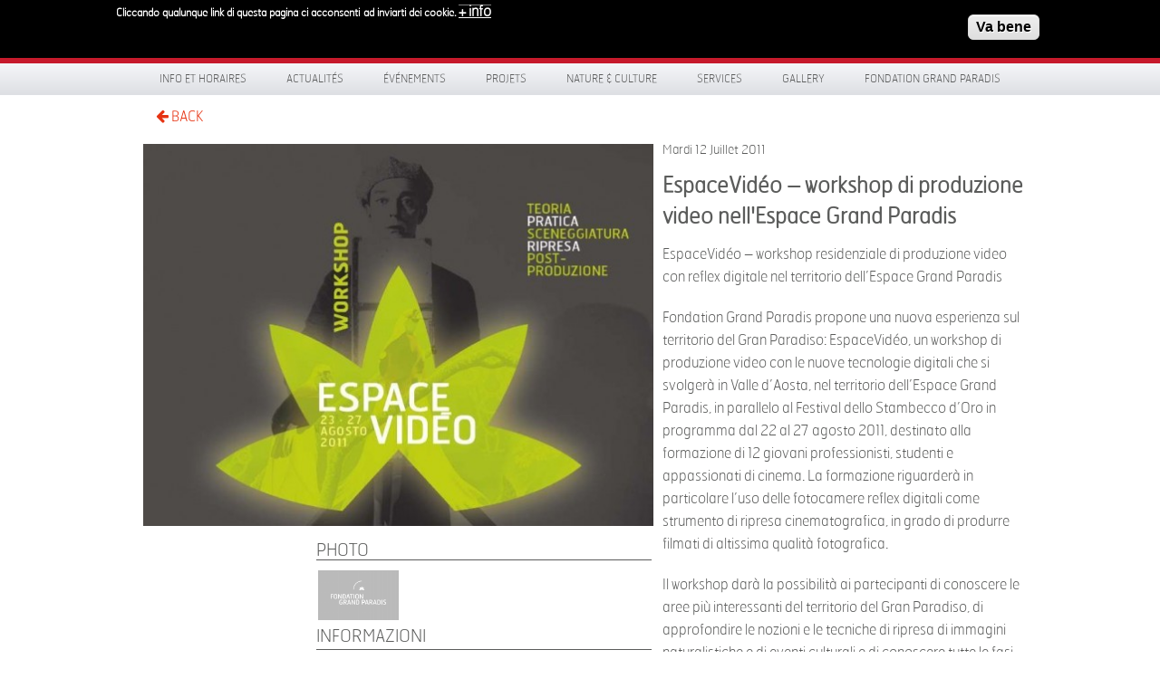

--- FILE ---
content_type: text/html; charset=utf-8
request_url: https://www.grand-paradis.it/fr/news/2011/espace-vid%C3%A9o-workshop-di-produzione-video-nell-espace-grand-paradis
body_size: 9454
content:
<!DOCTYPE html>
<!-- Sorry no IE7 support! -->
<!-- @see http://foundation.zurb.com/docs/index.html#basicHTMLMarkup -->

<!--[if IE 8]><html class="no-js lt-ie9" lang="en"> <![endif]-->
<!--[if gt IE 8]><!--> <html class="no-js" lang="en"> <!--<![endif]-->

<head>
  <meta charset="utf-8" />
<link rel="canonical" href="/fr/news/2011/espace-vid%C3%A9o-workshop-di-produzione-video-nell-espace-grand-paradis" />
<link rel="shortlink" href="/fr/node/3035" />
<link rel="shortcut icon" href="https://www.grand-paradis.it/sites/default/files/favicon.ico" type="image/vnd.microsoft.icon" />
<meta name="viewport" content="width=device-width" />
<meta content="ie=edge, chrome=1" http-equiv="x-ua-compatible" />
<meta http-equiv="ImageToolbar" content="false" />
  <title>EspaceVidéo – workshop di produzione video nell&#039;Espace Grand Paradis | www.grand-paradis.it</title>
  <style type="text/css" media="all">
@import url("https://www.grand-paradis.it/modules/system/system.base.css?sz0yl9");
</style>
<style type="text/css" media="screen">
@import url("https://www.grand-paradis.it/sites/all/libraries/shadowbox/shadowbox.css?sz0yl9");
</style>
<style type="text/css" media="print">
<!--/*--><![CDATA[/*><!--*/
#sb-container{position:relative;}#sb-overlay{display:none;}#sb-wrapper{position:relative;top:0;left:0;}#sb-loading{display:none;}

/*]]>*/-->
</style>
<style type="text/css" media="all">
@import url("https://www.grand-paradis.it/sites/all/modules/date/date_api/date.css?sz0yl9");
@import url("https://www.grand-paradis.it/sites/all/modules/date/date_popup/themes/datepicker.1.7.css?sz0yl9");
@import url("https://www.grand-paradis.it/sites/all/modules/date/date_repeat_field/date_repeat_field.css?sz0yl9");
@import url("https://www.grand-paradis.it/sites/all/modules/views/css/views.css?sz0yl9");
@import url("https://www.grand-paradis.it/sites/all/modules/ckeditor/css/ckeditor.css?sz0yl9");
</style>
<style type="text/css" media="all">
@import url("https://www.grand-paradis.it/sites/all/modules/colorbox/styles/default/colorbox_style.css?sz0yl9");
@import url("https://www.grand-paradis.it/sites/all/modules/ctools/css/ctools.css?sz0yl9");
@import url("https://www.grand-paradis.it/sites/all/modules/facebookshare/facebookshare.css?sz0yl9");
@import url("https://www.grand-paradis.it/sites/all/libraries/isotope/jquery.isotope.css?sz0yl9");
@import url("https://www.grand-paradis.it/modules/locale/locale.css?sz0yl9");
@import url("https://www.grand-paradis.it/sites/all/modules/eu_cookie_compliance/css/eu_cookie_compliance.css?sz0yl9");
@import url("https://www.grand-paradis.it/sites/all/modules/martmedia_framework/martmedia_block/css/block.css?sz0yl9");
@import url("https://www.grand-paradis.it/sites/all/libraries/fancybox/jquery.fancybox.css?sz0yl9");
</style>
<style type="text/css" media="all">
<!--/*--><![CDATA[/*><!--*/
#sliding-popup.sliding-popup-top,#sliding-popup.sliding-popup-top .eu-cookie-withdraw-banner,.eu-cookie-withdraw-tab{background:#0779BF;}#sliding-popup.sliding-popup-top.eu-cookie-withdraw-wrapper{background:transparent}#sliding-popup .popup-content #popup-text h1,#sliding-popup .popup-content #popup-text h2,#sliding-popup .popup-content #popup-text h3,#sliding-popup .popup-content #popup-text p,#sliding-popup label,#sliding-popup div,.eu-cookie-compliance-secondary-button,.eu-cookie-withdraw-tab{color:#ffffff !important;}.eu-cookie-withdraw-tab{border-color:#ffffff;}.eu-cookie-compliance-more-button{color:#ffffff !important;}#sliding-popup.sliding-popup-top{position:fixed;}

/*]]>*/-->
</style>
<style type="text/css" media="all">
@import url("https://www.grand-paradis.it/sites/all/themes/paradis/bower_components/font-awesome/css/font-awesome.min.css?sz0yl9");
@import url("https://www.grand-paradis.it/sites/all/themes/paradis/css/app.css?sz0yl9");
@import url("https://www.grand-paradis.it/sites/all/themes/paradis/css/menu.css?sz0yl9");
</style>
  <script type="text/javascript" src="https://www.grand-paradis.it/sites/all/modules/jquery_update/replace/jquery/1.7/jquery.min.js?v=1.7.2"></script>
<script type="text/javascript" src="https://www.grand-paradis.it/misc/jquery-extend-3.4.0.js?v=1.7.2"></script>
<script type="text/javascript" src="https://www.grand-paradis.it/misc/jquery.once.js?v=1.2"></script>
<script type="text/javascript" src="https://www.grand-paradis.it/misc/drupal.js?sz0yl9"></script>
<script type="text/javascript" src="https://www.grand-paradis.it/sites/all/libraries/shadowbox/shadowbox.js?v=3.0.3"></script>
<script type="text/javascript" src="https://www.grand-paradis.it/sites/all/modules/shadowbox/shadowbox_auto.js?v=3.0.3"></script>
<script type="text/javascript" src="https://www.grand-paradis.it/sites/all/modules/eu_cookie_compliance/js/jquery.cookie-1.4.1.min.js?v=1.4.1"></script>
<script type="text/javascript" src="https://www.grand-paradis.it/sites/all/modules/admin_menu/admin_devel/admin_devel.js?sz0yl9"></script>
<script type="text/javascript" src="https://www.grand-paradis.it/sites/default/files/languages/fr_FWbMSBQaDnaqI3CZc6tQk9qEUSBgEYiXdKWlaJz1wKw.js?sz0yl9"></script>
<script type="text/javascript" src="https://www.grand-paradis.it/sites/all/libraries/colorbox/jquery.colorbox-min.js?sz0yl9"></script>
<script type="text/javascript" src="https://www.grand-paradis.it/sites/all/modules/colorbox/js/colorbox.js?sz0yl9"></script>
<script type="text/javascript" src="https://www.grand-paradis.it/sites/all/modules/colorbox/styles/default/colorbox_style.js?sz0yl9"></script>
<script type="text/javascript" src="https://www.grand-paradis.it/sites/all/libraries/isotope/jquery.isotope.js?sz0yl9"></script>
<script type="text/javascript" src="https://www.grand-paradis.it/sites/all/libraries/stellar.js/jquery.stellar.min.js?sz0yl9"></script>
<script type="text/javascript" src="https://www.grand-paradis.it/sites/all/libraries/superfish/jquery.hoverIntent.minified.js?sz0yl9"></script>
<script type="text/javascript" src="https://www.grand-paradis.it/sites/all/libraries/superfish/sfsmallscreen.js?sz0yl9"></script>
<script type="text/javascript" src="https://www.grand-paradis.it/sites/all/libraries/superfish/supposition.js?sz0yl9"></script>
<script type="text/javascript" src="https://www.grand-paradis.it/sites/all/libraries/superfish/jquery.bgiframe.min.js?sz0yl9"></script>
<script type="text/javascript" src="https://www.grand-paradis.it/sites/all/libraries/superfish/superfish.js?sz0yl9"></script>
<script type="text/javascript" src="https://www.grand-paradis.it/sites/all/libraries/superfish/supersubs.js?sz0yl9"></script>
<script type="text/javascript" src="https://www.grand-paradis.it/sites/all/modules/superfish/superfish.js?sz0yl9"></script>
<script type="text/javascript" src="https://www.grand-paradis.it/sites/all/themes/paradis/js/fancybox/jquery.fancybox.pack.js?sz0yl9"></script>
<script type="text/javascript">
<!--//--><![CDATA[//><!--

          Shadowbox.path = "/sites/all/libraries/shadowbox/";
        
//--><!]]>
</script>
<script type="text/javascript">
<!--//--><![CDATA[//><!--
jQuery.extend(Drupal.settings, {"basePath":"\/","pathPrefix":"fr\/","ajaxPageState":{"theme":"paradis","theme_token":"f1jNFoDKXlXyl_09hka_IcXD8gTJt20YwbUCCLtEUk8","js":{"0":1,"sites\/all\/modules\/eu_cookie_compliance\/js\/eu_cookie_compliance.js":1,"sites\/all\/modules\/jquery_update\/replace\/jquery\/1.7\/jquery.min.js":1,"misc\/jquery-extend-3.4.0.js":1,"misc\/jquery.once.js":1,"misc\/drupal.js":1,"sites\/all\/libraries\/shadowbox\/shadowbox.js":1,"sites\/all\/modules\/shadowbox\/shadowbox_auto.js":1,"sites\/all\/modules\/eu_cookie_compliance\/js\/jquery.cookie-1.4.1.min.js":1,"sites\/all\/modules\/admin_menu\/admin_devel\/admin_devel.js":1,"public:\/\/languages\/fr_FWbMSBQaDnaqI3CZc6tQk9qEUSBgEYiXdKWlaJz1wKw.js":1,"sites\/all\/libraries\/colorbox\/jquery.colorbox-min.js":1,"sites\/all\/modules\/colorbox\/js\/colorbox.js":1,"sites\/all\/modules\/colorbox\/styles\/default\/colorbox_style.js":1,"sites\/all\/libraries\/isotope\/jquery.isotope.js":1,"sites\/all\/libraries\/stellar.js\/jquery.stellar.min.js":1,"sites\/all\/libraries\/superfish\/jquery.hoverIntent.minified.js":1,"sites\/all\/libraries\/superfish\/sfsmallscreen.js":1,"sites\/all\/libraries\/superfish\/supposition.js":1,"sites\/all\/libraries\/superfish\/jquery.bgiframe.min.js":1,"sites\/all\/libraries\/superfish\/superfish.js":1,"sites\/all\/libraries\/superfish\/supersubs.js":1,"sites\/all\/modules\/superfish\/superfish.js":1,"sites\/all\/themes\/paradis\/js\/fancybox\/jquery.fancybox.pack.js":1,"1":1},"css":{"modules\/system\/system.base.css":1,"sites\/all\/libraries\/shadowbox\/shadowbox.css":1,"0":1,"sites\/all\/modules\/date\/date_api\/date.css":1,"sites\/all\/modules\/date\/date_popup\/themes\/datepicker.1.7.css":1,"sites\/all\/modules\/date\/date_repeat_field\/date_repeat_field.css":1,"sites\/all\/modules\/views\/css\/views.css":1,"sites\/all\/modules\/ckeditor\/css\/ckeditor.css":1,"sites\/all\/modules\/colorbox\/styles\/default\/colorbox_style.css":1,"sites\/all\/modules\/ctools\/css\/ctools.css":1,"sites\/all\/modules\/facebookshare\/facebookshare.css":1,"sites\/all\/libraries\/isotope\/jquery.isotope.css":1,"modules\/locale\/locale.css":1,"sites\/all\/modules\/eu_cookie_compliance\/css\/eu_cookie_compliance.css":1,"sites\/all\/modules\/martmedia_framework\/martmedia_block\/css\/block.css":1,"sites\/all\/libraries\/fancybox\/jquery.fancybox.css":1,"1":1,"sites\/all\/themes\/paradis\/bower_components\/font-awesome\/css\/font-awesome.min.css":1,"sites\/all\/themes\/paradis\/css\/app.css":1,"sites\/all\/themes\/paradis\/css\/menu.css":1,"sites\/all\/themes\/paradis\/css\/jquery.flex-images.css":1}},"colorbox":{"opacity":"0.85","current":"{current} sur {total}","previous":"\u00ab Pr\u00e9c.","next":"Suivant \u00bb","close":"Fermer","maxWidth":"98%","maxHeight":"98%","fixed":true,"mobiledetect":true,"mobiledevicewidth":"480px"},"shadowbox":{"animate":true,"animateFade":true,"animSequence":"wh","auto_enable_all_images":0,"auto_gallery":0,"autoplayMovies":true,"continuous":false,"counterLimit":10,"counterType":"default","displayCounter":true,"displayNav":true,"enableKeys":true,"fadeDuration":0.35,"handleOversize":"resize","handleUnsupported":"link","initialHeight":160,"initialWidth":320,"language":"fr","modal":false,"overlayColor":"#000","overlayOpacity":0.8,"resizeDuration":0.55,"showMovieControls":true,"slideshowDelay":0,"viewportPadding":20,"useSizzle":false},"eu_cookie_compliance":{"popup_enabled":1,"popup_agreed_enabled":0,"popup_hide_agreed":1,"popup_clicking_confirmation":1,"popup_scrolling_confirmation":0,"popup_html_info":"\u003Cdiv class=\u0022eu-cookie-compliance-banner eu-cookie-compliance-banner-info eu-cookie-compliance-banner--default\u0022\u003E\n  \u003Cdiv class=\u0022popup-content info\u0022\u003E\n    \u003Cdiv id=\u0022popup-text\u0022\u003E\n      \u003Cp\u003ECliccando qualunque link di questa pagina ci acconsenti\u00a0 ad inviarti dei cookie.\u003C\/p\u003E\n              \u003Cbutton type=\u0022button\u0022 class=\u0022find-more-button eu-cookie-compliance-more-button\u0022\u003E+ info\u003C\/button\u003E\n          \u003C\/div\u003E\n    \n    \u003Cdiv id=\u0022popup-buttons\u0022 class=\u0022\u0022\u003E\n      \u003Cbutton type=\u0022button\u0022 class=\u0022agree-button eu-cookie-compliance-default-button\u0022\u003EVa bene\u003C\/button\u003E\n          \u003C\/div\u003E\n  \u003C\/div\u003E\n\u003C\/div\u003E","use_mobile_message":false,"mobile_popup_html_info":"\u003Cdiv class=\u0022eu-cookie-compliance-banner eu-cookie-compliance-banner-info eu-cookie-compliance-banner--default\u0022\u003E\n  \u003Cdiv class=\u0022popup-content info\u0022\u003E\n    \u003Cdiv id=\u0022popup-text\u0022\u003E\n      \u003Ch2\u003EWe use cookies on this site to enhance your user experience\u003C\/h2\u003E\n\u003Cp\u003EBy tapping the Accept button, you agree to us doing so.\u003C\/p\u003E\n              \u003Cbutton type=\u0022button\u0022 class=\u0022find-more-button eu-cookie-compliance-more-button\u0022\u003E+ info\u003C\/button\u003E\n          \u003C\/div\u003E\n    \n    \u003Cdiv id=\u0022popup-buttons\u0022 class=\u0022\u0022\u003E\n      \u003Cbutton type=\u0022button\u0022 class=\u0022agree-button eu-cookie-compliance-default-button\u0022\u003EVa bene\u003C\/button\u003E\n          \u003C\/div\u003E\n  \u003C\/div\u003E\n\u003C\/div\u003E\n","mobile_breakpoint":768,"popup_html_agreed":"\u003Cdiv\u003E\n  \u003Cdiv class=\u0022popup-content agreed\u0022\u003E\n    \u003Cdiv id=\u0022popup-text\u0022\u003E\n      \u003Ch2\u003E\tThank you for accepting cookies\u003C\/h2\u003E\n\u003Cp\u003EYou can now hide this message or find out more about cookies.\u003C\/p\u003E\n    \u003C\/div\u003E\n    \u003Cdiv id=\u0022popup-buttons\u0022\u003E\n      \u003Cbutton type=\u0022button\u0022 class=\u0022hide-popup-button eu-cookie-compliance-hide-button\u0022\u003ENascondi\u003C\/button\u003E\n              \u003Cbutton type=\u0022button\u0022 class=\u0022find-more-button eu-cookie-compliance-more-button-thank-you\u0022 \u003E+ INFO\u003C\/button\u003E\n          \u003C\/div\u003E\n  \u003C\/div\u003E\n\u003C\/div\u003E","popup_use_bare_css":false,"popup_height":"auto","popup_width":"100%","popup_delay":1000,"popup_link":"\/fr\/privacy","popup_link_new_window":1,"popup_position":1,"fixed_top_position":true,"popup_language":"fr","store_consent":false,"better_support_for_screen_readers":0,"reload_page":0,"domain":"","domain_all_sites":null,"popup_eu_only_js":0,"cookie_lifetime":100,"cookie_session":false,"disagree_do_not_show_popup":0,"method":"default","whitelisted_cookies":"","withdraw_markup":"\u003Cbutton type=\u0022button\u0022 class=\u0022eu-cookie-withdraw-tab\u0022\u003EPrivacy settings\u003C\/button\u003E\n\u003Cdiv class=\u0022eu-cookie-withdraw-banner\u0022\u003E\n  \u003Cdiv class=\u0022popup-content info\u0022\u003E\n    \u003Cdiv id=\u0022popup-text\u0022\u003E\n      \u003Ch2\u003EWe use cookies on this site to enhance your user experience\u003C\/h2\u003E\n\u003Cp\u003EYou have given your consent for us to set cookies.\u003C\/p\u003E\n    \u003C\/div\u003E\n    \u003Cdiv id=\u0022popup-buttons\u0022\u003E\n      \u003Cbutton type=\u0022button\u0022 class=\u0022eu-cookie-withdraw-button\u0022\u003EWithdraw consent\u003C\/button\u003E\n    \u003C\/div\u003E\n  \u003C\/div\u003E\n\u003C\/div\u003E\n","withdraw_enabled":false,"withdraw_button_on_info_popup":false,"cookie_categories":[],"enable_save_preferences_button":true,"fix_first_cookie_category":true,"select_all_categories_by_default":false},"urlIsAjaxTrusted":{"\/fr\/news\/2011\/espace-vid%C3%A9o-workshop-di-produzione-video-nell-espace-grand-paradis":true},"superfish":{"1":{"id":"1","sf":{"pathLevels":"2","delay":"0","animation":{"opacity":"show"},"speed":"\u0027fast\u0027","autoArrows":false,"dropShadows":false,"disableHI":false},"plugins":{"smallscreen":{"mode":"window_width","addSelected":false,"menuClasses":false,"hyperlinkClasses":false,"title":"Menu principale"},"supposition":true,"bgiframe":true,"supersubs":{"minWidth":"12","maxWidth":"27","extraWidth":1}}}}});
//--><!]]>
</script>

  <!--[if lt IE 9]>
		<script src="http://html5shiv.googlecode.com/svn/trunk/html5.js"></script>
   <![endif]-->

 </head>
 <body class="html not-front not-logged-in one-sidebar sidebar-first page-node page-node- page-node-3035 node-type-article i18n-fr lang-fr section-news" >
  <div class="skip-link">
    <a href="#main-content" class="element-invisible element-focusable">Aller au contenu principal</a>
  </div>
    
<!--.page -->
<div role="document" class="page">



    <div id="header-wrapper">
    <div class="row collapse">
      <div class="large-6 columns">
            <section class="block block-delta-blocks">

      
      <div class="logo-img"><a href="/fr" id="logo" title="Retourner à la page d&#039;accueil www.grand-paradis.it"><img typeof="foaf:Image" src="https://www.grand-paradis.it/sites/all/themes/paradis/logo.png" alt="www.grand-paradis.it" /></a></div>  
</section>  <section class="block block-block martmedia-block">

      
      <div style="float:right; margin-top:1.7rem; width:200px; text-transform:uppercase;color:#fff;font-family:HermesFB-Thin,Arial,sans-serif;font-size:0.75rem;">Valle d'Aosta | Italia</div>  
</section>      </div>
      <div class="large-4 columns social">
            <section class="block block-block martmedia-block">

      
      <div><img alt="Scopri un Paradiso di Natura e Cultura" src="/sites/all/themes/paradis/images/scopri.svg" style="width: 217px; height: 40px; margin-top: 15px;" title="Scopri un Paradiso di Natura e Cultura" /></div>
  
</section>      </div>
      <div class="large-2 columns">
            <section class="block block-search martmedia-block">

      
      <form action="/fr/news/2011/espace-vid%C3%A9o-workshop-di-produzione-video-nell-espace-grand-paradis" method="post" id="search-block-form" accept-charset="UTF-8"><div><div class="container-inline">
      <h2 class="element-invisible">Formulaire de recherche</h2>
      <label class="element-invisible" for="edit-search-block-form--2">Recherche </label>
 <input title="Indiquer les termes à rechercher" placeholder="Recherche" type="text" id="edit-search-block-form--2" name="search_block_form" value="" size="40" maxlength="128" class="form-text" />
<button class="button postfix inline form-submit" id="edit-submit--2" name="op" value="Recherche" type="submit">Recherche</button>
<input type="hidden" name="form_build_id" value="form-LKh8hmwI8D8zKuUMO0Kjj1WYG7FWQ-n4YQkZfmc7OR0" />
<input type="hidden" name="form_id" value="search_block_form" />
</div>
</div></form>  
</section>      </div>
    </div>
  </div>

 <div id="menu-wrapper">
  <div class="row">
    <div class="large-12">
          <section class="block block-superfish martmedia-block">

      
      <ul id="superfish-1" class="menu sf-menu sf-main-menu sf-horizontal sf-style-none"><li id="menu-2788-1" class="sf-depth-1 sf-no-children"><a href="/fr/content/info-et-horaires2023" class="sf-depth-1">Info et horaires</a></li><li id="menu-1889-1" class="sf-depth-1 sf-no-children"><a href="/fr/news" title="" class="sf-depth-1">Actualités</a></li><li id="menu-1883-1" class="sf-depth-1 menuparent"><span title="" class="sf-depth-1 menuparent nolink" tabindex="0">Événements</span><ul><li id="menu-1953-1" class="sf-depth-2 sf-no-children"><a href="/fr/eventi" title="" class="sf-depth-2">Agenda événements</a></li><li id="menu-1943-1" class="sf-depth-2 sf-no-children"><a href="/fr/%C3%A9v%C3%A9nements/gran-paradiso-film-festival" class="sf-depth-2">Gran Paradiso Film Festival</a></li><li id="menu-2833-1" class="sf-depth-2 sf-no-children"><a href="/fr/eventi/da-2024-03-06-151500-2024-06-13-151500/r%C3%A9utiliser-la-forteresse-concours-darchitecture-pour" class="sf-depth-2">Reuse the Fortress</a></li><li id="menu-2835-1" class="sf-depth-2 menuparent"><span title="" class="sf-depth-2 menuparent nolink" tabindex="0">Archive Événements</span><ul><li id="menu-2072-1" class="sf-depth-3 sf-no-children"><a href="/fr/altri-progetti" title="" class="sf-depth-3">Forum de Cogne</a></li><li id="menu-1951-1" class="sf-depth-3 sf-no-children"><a href="/fr/%C3%A9v%C3%A9nements/dietro-le-quinte-del-parco" title="" class="sf-depth-3">Dietro le quinte del Parco</a></li><li id="menu-1979-1" class="sf-depth-3 sf-no-children"><a href="/fr/%C3%A9v%C3%A9nements/autre-monde" title="" class="sf-depth-3">L&#039;autre monde</a></li></ul></li></ul></li><li id="menu-1882-1" class="sf-depth-1 menuparent"><span title="" class="sf-depth-1 menuparent nolink" tabindex="0">Projets</span><ul><li id="menu-2847-1" class="sf-depth-2 sf-no-children"><a href="https://www.grand-paradis.it/it/content/smartcommunity-0" title="" class="sf-depth-2">SmartCommUnity</a></li><li id="menu-2850-1" class="sf-depth-2 sf-no-children"><a href="/fr/content/respiration-jeunesse-0" class="sf-depth-2">Respiration Jeunesse</a></li><li id="menu-1918-1" class="sf-depth-2 sf-no-children"><a href="/fr/projets/giroparchi" class="sf-depth-2">Giroparchi</a></li><li id="menu-2068-1" class="sf-depth-2 sf-no-children"><a href="/fr/progetti/archivio" title="" class="sf-depth-2">Archive projets</a></li></ul></li><li id="menu-1690-1" class="sf-depth-1 menuparent"><span title="" class="sf-depth-1 menuparent nolink" tabindex="0">Nature &amp; Culture</span><ul><li id="menu-1691-1" class="sf-depth-2 menuparent"><a href="/fr/espaces-nature" class="sf-depth-2 menuparent">Espaces Nature</a><ul><li id="menu-1353-1" class="sf-depth-3 sf-no-children"><a href="/fr/espaces-nature/centre-pour-visiteurs-de-cogne" class="sf-depth-3">Centre pour Visiteurs de Cogne</a></li><li id="menu-960-1" class="sf-depth-3 sf-no-children"><a href="/fr/espaces-nature/centre-pour-visiteurs-de-rh%C3%AAmes-notre-dame" class="sf-depth-3">Centre pour Visiteurs de Rhêmes N.D.</a></li><li id="menu-968-1" class="sf-depth-3 sf-no-children"><a href="/fr/espaces-nature/centre-pour-visiteurs-de-valsavarenche" class="sf-depth-3">Centre pour Visiteurs de Valsavarenche</a></li><li id="menu-1319-1" class="sf-depth-3 sf-no-children"><a href="/fr/espaces-nature/jardin-botanique-alpin-paradisia" class="sf-depth-3">Jardin Botanique Alpin Paradisia</a></li></ul></li><li id="menu-1873-1" class="sf-depth-2 menuparent"><a href="/fr/espaces-culture" class="sf-depth-2 menuparent">Espaces Culture</a><ul><li id="menu-656-1" class="sf-depth-3 sf-no-children"><a href="/fr/espaces-culture/ch%C3%A2teau-d-introd" class="sf-depth-3">Château d&#039;Introd</a></li><li id="menu-2564-1" class="sf-depth-3 sf-no-children"><a href="/fr/content/crypte-di-saint-l%C3%A9ger" class="sf-depth-3">Crypte de Saint-Léger</a></li><li id="menu-1874-1" class="sf-depth-3 sf-no-children"><a href="/fr/espaces-culture/maison-bruil-introd" class="sf-depth-3">Maison Bruil Introd</a></li><li id="menu-1875-1" class="sf-depth-3 sf-no-children"><a href="/fr/espaces-culture/maison-mus%C3%A9e-jean-paul-ii" class="sf-depth-3">Maison Musée Jean Paul II</a></li><li id="menu-1879-1" class="sf-depth-3 sf-no-children"><a href="/fr/espaces-culture/ch%C3%A2tel-argent" class="sf-depth-3">Châtel-Argent</a></li><li id="menu-1880-1" class="sf-depth-3 sf-no-children"><a href="/fr/espaces-culture/maison-pellissier" class="sf-depth-3">Maison Pellissier</a></li></ul></li><li id="menu-1899-1" class="sf-depth-2 sf-no-children"><a href="/fr/nature-et-culture/laboratoires-didactiques" class="sf-depth-2">Ateliers pédagogiques</a></li><li id="menu-1901-1" class="sf-depth-2 sf-no-children"><a href="/fr/nature-et-culture/animations" class="sf-depth-2">Ateliers</a></li><li id="menu-2816-1" class="sf-depth-2 menuparent"><a href="/fr/content/le-territoire" class="sf-depth-2 menuparent">LE TERRITOIRE</a><ul><li id="menu-2819-1" class="sf-depth-3 sf-no-children"><a href="/fr/content/aymavilles" class="sf-depth-3">Aymavilles</a></li><li id="menu-2820-1" class="sf-depth-3 sf-no-children"><a href="/fr/content/cogne" class="sf-depth-3">Cogne</a></li><li id="menu-2823-1" class="sf-depth-3 sf-no-children"><a href="/fr/content/introd" class="sf-depth-3">Introd</a></li><li id="menu-2824-1" class="sf-depth-3 sf-no-children"><a href="/fr/content/rh%C3%AAmes-notre-dame" class="sf-depth-3">Rhêmes-Notre-Dame</a></li><li id="menu-2827-1" class="sf-depth-3 sf-no-children"><a href="/fr/content/rh%C3%AAmes-saint-georges" class="sf-depth-3">Rhêmes-Saint-Georges</a></li><li id="menu-2828-1" class="sf-depth-3 sf-no-children"><a href="/fr/content/valsavarenche" class="sf-depth-3">Valsavarenche</a></li><li id="menu-2831-1" class="sf-depth-3 sf-no-children"><a href="/fr/content/villenueuve" class="sf-depth-3">Villeneuve</a></li></ul></li></ul></li><li id="menu-1903-1" class="sf-depth-1 menuparent"><span title="" class="sf-depth-1 menuparent nolink" tabindex="0">Services</span><ul><li id="menu-1935-1" class="sf-depth-2 sf-no-children"><a href="/fr/services/e-vtt-iter" class="sf-depth-2">e-VTT ITER</a></li><li id="menu-2178-1" class="sf-depth-2 sf-no-children"><a href="/fr/services/trekbus-gran-paradiso" class="sf-depth-2">TrekBus</a></li><li id="menu-1972-1" class="sf-depth-2 menuparent"><span title="" class="sf-depth-2 menuparent nolink" tabindex="0">App Visit Gran Paradiso</span><ul><li id="menu-2814-1" class="sf-depth-3 sf-no-children"><a href="/fr/content/visit-gran-paradiso" class="sf-depth-3">Informations sur l&#039;Application</a></li></ul></li><li id="menu-1937-1" class="sf-depth-2 sf-no-children"><a href="/fr/services/carte-sentiers-Giroparchi" title="" class="sf-depth-2">Carte des sentiers Giroparchi</a></li><li id="menu-2184-1" class="sf-depth-2 sf-no-children"><a href="/fr/services/auberge-la-mine" title="" class="sf-depth-2">La Mine, auberge et cafétéria</a></li><li id="menu-2183-1" class="sf-depth-2 sf-no-children"><a href="/fr/services/ecole-haute-formation-village-mineurs" title="" class="sf-depth-2">École de haute formation du Village Mineurs</a></li><li id="menu-1941-1" class="sf-depth-2 sf-no-children"><a href="/fr/services/atelier-du-go%C3%BBt" class="sf-depth-2">Atelier du Goût</a></li><li id="menu-2805-1" class="sf-depth-2 menuparent"><span title="" class="sf-depth-2 menuparent nolink" tabindex="0">Archive services</span><ul><li id="menu-1931-1" class="sf-depth-3 sf-no-children"><a href="/fr/services/grand-paradis-free-wifi-zone" title="" class="sf-depth-3">Grand-Paradis Free WiFi Zone</a></li><li id="menu-1939-1" class="sf-depth-3 sf-no-children"><a href="/fr/services/g%C3%A9oguide-grand-paradis" title="" class="sf-depth-3">GéoGuide Grand  Paradis</a></li><li id="menu-1976-1" class="sf-depth-3 sf-no-children"><a href="/fr/services/app/svap-bus" title="" class="sf-depth-3">Svap bus</a></li><li id="menu-1975-1" class="sf-depth-3 sf-no-children"><a href="/fr/services/app/valli-gran-paradiso" title="" class="sf-depth-3">App Vallées du Grand Paradis</a></li></ul></li></ul></li><li id="menu-1208-1" class="sf-depth-1 menuparent"><span title="" class="sf-depth-1 menuparent nolink" tabindex="0">Gallery</span><ul><li id="menu-1805-1" class="sf-depth-2 sf-no-children"><a href="/fr/gallery/photo" class="sf-depth-2">Photo</a></li><li id="menu-1803-1" class="sf-depth-2 sf-no-children"><a href="/fr/gallery/video" title="" class="sf-depth-2">Video</a></li></ul></li><li id="menu-1500-1" class="sf-depth-1 menuparent"><span title="" class="sf-depth-1 menuparent nolink" tabindex="0">Fondation Grand Paradis</span><ul><li id="menu-2274-1" class="sf-depth-2 sf-no-children"><a href="/fr/content/lungo-il-percorso-abbiamo-incontrato-FGP" class="sf-depth-2">Lungo il percorso abbiamo incontrato...</a></li><li id="menu-1840-1" class="sf-depth-2 sf-no-children"><a href="/fr/fondation-grand-paradis/pr%C3%A9sentation" class="sf-depth-2">Présentation</a></li><li id="menu-1908-1" class="sf-depth-2 sf-no-children"><a href="/fr/rassegna-stampa" title="" class="sf-depth-2">Revues</a></li><li id="menu-1910-1" class="sf-depth-2 sf-no-children"><a href="/fr/fondation-grand-paradis/sur-le-chemin-on-a-rencontr%C3%A9" class="sf-depth-2">Sur le chemin on a rencontré...</a></li><li id="menu-1912-1" class="sf-depth-2 sf-no-children"><a href="/fr/fondation-grand-paradis/newsletter" class="sf-depth-2">Newsletter</a></li><li id="menu-1914-1" class="sf-depth-2 sf-no-children"><a href="/fr/fondation-grand-paradis/recrutement" class="sf-depth-2">Recrutement</a></li></ul></li></ul>  
</section>    </div>
  </div>
</div>

 <div id="preface-wrapper">
  <div class="row collapse">
    <div class="small-1 large-1 columns">
          <section class="block block-block martmedia-block">

      
      <!-- <a class="home" href="/">HOME</a><br/>-->
<a class="back" href="javascript:history.back();"><i class="fa-arrow-left"></i> BACK</a>  
</section>    </div>
    <div class="small-9 large-9 columns">
      &nbsp;
    </div>
    <div class="small-2 large-2 columns">
          </div>
  </div>
</div>






<div class="main-wrapper">
  <section id="main" class="row">
    <!-- main -->
    <div id="main-content"  class="large-12">
      
    <a id="main-content"></a>

      
      
      <div  class="zf-inner row node node-article view-mode-full">

  

  <div class="small-7 columns">

  <div class="image"><img typeof="foaf:Image" src="https://www.grand-paradis.it/sites/default/files/styles/pagina-interna/public/copertine/espacevideo_Pagina_1.jpg?itok=R3SIm1-j" width="565" height="424" alt="" /></div>
    <div class="row">
      <div class="sidebar small-4 columns">
            </div>
      <div class="centercolumn small-8 columns">
      <div class="field field-name-field-gallery field-type-image field-label-above field-wrapper"><div  class="field-label">Photo&nbsp;</div><div class="sb-image sb-gallery sb-gallery-gallery"><a href="https://www.grand-paradis.it/sites/default/files/default_images/placeholder.fw__0.png" rel="shadowbox[gallery]" title=""><img class="image-flexslider_thumbnail" typeof="foaf:Image" src="https://www.grand-paradis.it/sites/default/files/styles/flexslider_thumbnail/public/default_images/placeholder.fw__0.png?itok=5WlluX3I" width="160" height="100" alt="" /></a></div></div><div class="field field-name-field-column field-type-text-long field-label-hidden field-wrapper"><h2>
	Informazioni</h2>
<p><a href="/sites/default/files/allegati/presentazione%20workshop%20espacevido.pdf">Presentazione del workshop</a></p>
<p>	<a href="/sites/default/files/allegati/scheda%20di%20partecipazioneespacevideo.pdf">Scarica la  scheda di iscrizione</a><br />
	da inviare insieme al curriculum vitae a <a href="mailto:info@grand-paradis.it">info@grand-paradis.it</a></p>
<p><a href="/sites/default/files/allegati/espacevideo.pdf">Scarica il volantino</a></p>
</div>    </div>



    </div>

  </div>
<div class="small-5 columns">
  <div class="field field-name-field-data field-type-datetime field-label-hidden field-wrapper"><span class="date-display-single" property="dc:date" datatype="xsd:dateTime" content="2011-07-12T15:00:00+02:00">Mardi 12 Juillet 2011</span></div><div class="field field-name-title field-type-ds field-label-hidden field-wrapper"><h3>EspaceVidéo – workshop di produzione video nell&#039;Espace Grand Paradis</h3></div><div class="body field"><p>EspaceVidéo – workshop residenziale di produzione video con reflex digitale nel territorio dell’Espace Grand Paradis</p>
<p>Fondation Grand Paradis propone una nuova esperienza sul territorio del Gran Paradiso: EspaceVidéo, un workshop di produzione video con le nuove tecnologie digitali che si svolgerà in Valle d’Aosta, nel territorio dell’Espace Grand Paradis, in parallelo al Festival dello Stambecco d’Oro in programma dal 22 al 27 agosto 2011, destinato alla formazione di 12 giovani professionisti, studenti e appassionati di cinema. La formazione riguarderà in particolare l’uso delle fotocamere reflex digitali come strumento di ripresa cinematografica, in grado di produrre filmati di altissima qualità fotografica.</p>
<p>Il workshop darà la possibilità ai partecipanti di conoscere le aree più interessanti del territorio del Gran Paradiso, di approfondire le nozioni e le tecniche di ripresa di immagini naturalistiche e di eventi culturali e di conoscere tutte le fasi di produzione video: dalla sceneggiatura alla ripresa, dal montaggio alla distribuzione. Il lavoro finale del workshop, una clip realizzata sul territorio, verrà presentato durante la serata di chiusura del XV Trofeo Stambecco d’Oro. I partecipanti assisteranno inoltre alle proiezioni dei film in concorso al Festival, ogni sera in una sede diversa, e assegneranno, attraverso una votazione, una menzione speciale, il Premio Nikon, al film che avrà adottato le migliori soluzioni tecniche.</p>
<p>Il progetto, ideato e organizzato da Fondation Grand Paradis con il sostegno dell’Office Régional du Tourisme - Assessorato al turismo, sport, commercio e trasporti della Regione Autonoma Valle d’Aosta e della Comunità Montana Grand-Paradis, ha come sponsor tecnici Nikon, azienda leader nel settore della fotografia e promotrice dell’innovativa tecnologia di ripresa reflex, e Filmakingfarm, società di produzione video.</p>
<p>Il soggiorno dei partecipanti sarà caratterizzato dal legame del progetto con l’Espace Grand Paradis: i partecipanti scopriranno le peculiarità del territorio visitando alcuni siti culturali e naturalistici, alloggiando presso strutture ricettive caratteristiche e conoscendo l’enogastronomia e le produzioni locali.</p>
</div>  </div>

</div>

  
    <!--/.main region -->
  </div>
</section>
</div>








  <!--.footer-columns -->
  <div id="footer-wrapper">
    <section id="footer" class="footer">
      <div class="row collapse">

        <div class="footer-first large-2 columns">
                        <section class="block block-block">

      
      <a href="/"><img src="/sites/default/files/loghi/logo-fondation.png" alt="Fondation Grand Paradis"></a>  
</section>  <section class="block block-locale martmedia-block">

      
      <ul class="language-switcher-locale-url" data-topbar><li class="it first"><a href="/it/news/2011/espace-vid%C3%A9o-workshop-di-produzione-video-nell-espace-grand-paradis" class="language-link" xml:lang="it">IT</a></li>
<li class="fr active"><a href="/fr/news/2011/espace-vid%C3%A9o-workshop-di-produzione-video-nell-espace-grand-paradis" class="language-link active" xml:lang="fr">FR</a></li>
<li class="en"><a href="/en/news/2011/espace-vid%C3%A9o-workshop-di-produzione-video-nell-espace-grand-paradis" class="language-link" xml:lang="en">EN</a></li>
<li class="es last"><a href="/es/news/2011/espace-vid%C3%A9o-workshop-di-produzione-video-nell-espace-grand-paradis" class="language-link" xml:lang="es">ES</a></li>
</ul>  
</section>  <section class="block block-block martmedia-block">

      
      <ul class="small-block-grid-2" style="margin-top:35px;">
<li><a href="http://www.pngp.it" target="_blank" rel="nofollow"><img src="/sites/all/themes/paradis/images/pngp.png" width="100"/></a></li>
<li><a href="http://www.regione.vda.it" target="_blank" rel="nofollow"><img src="/sites/all/themes/paradis/images/ravda.png"  width="100"/></a></li>
<li><a href="https://asvis.it" target="_blank" rel="nofollow"><img src="/sites/default/files/ASviS_logo_BN.png"  width="100"/></a></li>
</ul>  
</section>          &nbsp;
        </div>
      
        <div class="footer-second large-2 columns">
                        <section class="block block-block martmedia-block">

        <h2>FGP</h2>
    
      <ul>
<li>
		<a href="/fr/fondation-grand-paradis/présentation">Présentation</a></li>
<li>
		<a href="/fr/info">Contacts</a></li>
<li style="height:2.5rem">
		<a href="/fr/fondation-grand-paradis/amministrazione-trasparente">Administration transparente</a></li>
<li>
		<a href="/fr/fondation-grand-paradis/amministrazione-trasparente/bandi-e-avvisi">Avis</a></li>
<li>
		<a href="/privacy">Information sur la protection de la vie privée</a></li>
</ul>
  
</section>          &nbsp;
        </div>

        <div class="footer-third large-2 columns">
                        <section class="block block-block martmedia-block">

        <h2>Revues</h2>
    
      <ul>
<li>
		<a href="/fr/rassegna-stampa">Revue de Presse</a></li>
<li>
		<a href="/fr/rassegna-video">Revue Vidéo</a></li>
<li>
		<a href="/fr/rassegna-audio">Revue Audio</a></li>
</ul>
  
</section>          &nbsp;
        </div>

        <div class="footer-fourth large-2 columns">
                        <section class="block block-block martmedia-block">

        <h2>Meteo Webcam</h2>
    
      <p><a href="//www.lovevda.it/Media/Cache/Webcam/big_cogne.jpg" onclick="window.open(this.href, 'WebcamCogne', 'resizable=no,status=no,location=no,toolbar=no,menubar=no,fullscreen=no,scrollbars=no,dependent=no'); return false;"><img alt="" src="//www.lovevda.it/Media/Cache/Webcam/big_cogne.jpg" style="width: 100%;" /></a></p>
  
</section>          &nbsp;
        </div>
      
        <div class="footer-fifth large-2 columns">
                        <section class="block block-menu martmedia-block">

        <h2>Sites Web</h2>
    
      <ul class="menu"><li class="first leaf"><a href="http://www.gpff.it" title="">Gran Paradiso Film Festival</a></li>
<li class="leaf"><a href="http://www.giroparchi.tv" title="">Giroparchi TV</a></li>
<li class="leaf"><a href="http://www.pngp.it" title="">Parco Nazionale Gran Paradiso</a></li>
<li class="last leaf"><a href="/fr/link" title="">Autres liens</a></li>
</ul>  
</section>                  </div>
        <div class="footer-sixth large-2 columns">
                        <section class="block block-block martmedia-block">

        <h2>Social</h2>
    
      <a href="https://twitter.com/FGrandParadis" target="_blank"><i class="fa fa-twitter big"></i></a>&nbsp;
<a  href="https://it-it.facebook.com/FondationGrandParadis" target="_blank"><i class="fa fa-facebook big"></i></a>&nbsp;
<br>
<a  href="https://youtube.com/FondGrandParadis" target="_blank"><i class="fa fa-youtube big"></i></a>&nbsp;
<a  href="https://www.instagram.com/fondationgrandparadis_official/" target="_blank"><i class="fa fa-instagram big"></i></a>&nbsp;
</br>
</br>
<a href="/prenota-la-tua-vacanza-nel-gran-paradiso">Prenota la tua vacanza nel Gran Paradiso</a>  
</section>                  </div>
      </div>

<div class="row">
    <div class="copyright large-12 columns">
       <section class="block block-block martmedia-block">

      
      <p style="margin-top:4em;">Copyright © 2008-2026 - Fondation Grand Paradis - P.IVA 01093330072 C.F. 91041100073 - Villaggio Cogne, n.81 - 11012 Cogne (Ao) - Tel: +39-0165-75301 - info@grand-paradis.it - PEC fondationgrandparadis@legalmail.it</p>  
</section> </div>
</div>

</section>
</div>
<!--/.footer-columns-->



</div>
<!--/.page -->




  <script type="text/javascript">
<!--//--><![CDATA[//><!--
var eu_cookie_compliance_cookie_name = "";
//--><!]]>
</script>
<script type="text/javascript" src="https://www.grand-paradis.it/sites/all/modules/eu_cookie_compliance/js/eu_cookie_compliance.js?sz0yl9"></script>
    <script src="/sites/all/themes/paradis/bower_components/modernizr/modernizr.js"></script>
    <script src="/sites/all/themes/paradis/bower_components/foundation/js/foundation.min.js"></script>
    <script src="/sites/all/themes/paradis/bower_components/foundation/js/foundation/foundation.topbar.js"></script>
    <script src="/sites/all/themes/paradis/js/equalheights.js"></script>
    <script src="/sites/all/themes/paradis/js/app.js"></script>

</body>

</html>
